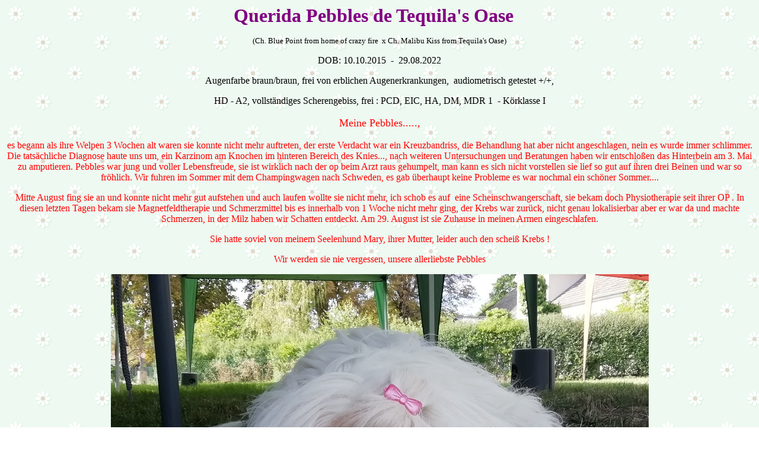

--- FILE ---
content_type: text/html
request_url: https://tequilasoase.de/Pebbles.htm
body_size: 3661
content:
<!DOCTYPE HTML PUBLIC "-//W3C//DTD HTML 4.0 Transitional//EN">
<HTML>
<HEAD>
   <META HTTP-EQUIV="Content-Type" CONTENT="text/html; charset=iso-8859-1">
   <META NAME="Author" CONTENT="Annett Muchow">
   <META NAME="GENERATOR" CONTENT="Microsoft FrontPage 12.0">
   <TITLE>Pebbles from Tequila's Oase</TITLE>
   <style type="text/css">
.auto-style1 {
	font-family: "Comic Sans MS";
	font-size: medium;
	color: #FF0000;
}
.auto-style2 {
	font-family: "Comic Sans MS";
	font-size: large;
	color: #FF0000;
}
</style>
</HEAD>
<BODY BACKGROUND="bg_blumen02.gif">

<p align="center">  
        <b>
        <FONT SIZE=+3 COLOR="#800080" FACE="Comic Sans MS">Querida Pebbles de Tequila's Oase</FONT></b><font color="#800080">&nbsp;&nbsp;&nbsp;&nbsp;&nbsp; </font></p>

<p align="center"><font face="Comic Sans MS" size="2">(Ch. 
Blue Point from home of crazy fire&nbsp; x Ch. Malibu Kiss from Tequila's Oase)</font></p>

<p align="center">
<font face="Comic Sans MS">DOB: 10.10.2015&nbsp; -&nbsp; 29.08.2022</font></p>

<p align="center">
<font face="Comic Sans MS">&nbsp;Augenfarbe braun/braun,&nbsp;frei von erblichen 
Augenerkrankungen,&nbsp; audiometrisch 
getestet +/+,&nbsp;  </font></p>

<p align="center">
<font face="Comic Sans MS">HD - A2, vollständiges Scherengebiss, frei : PCD, EIC, 
HA, DM, MDR 1&nbsp; - Körklasse I</font></p>
<p align="center" class="auto-style2">
Meine Pebbles....., </p>
<p align="center" class="auto-style1">
es begann als ihre Welpen 3 Wochen alt waren sie konnte nicht mehr auftreten, 
der erste Verdacht war ein Kreuzbandriss, die Behandlung hat aber nicht 
angeschlagen, nein es wurde immer schlimmer. Die tatsächliche Diagnose haute uns 
um, ein Karzinom am Knochen im hinteren Bereich des Knies..., nach weiteren 
Untersuchungen und Beratungen haben wir entschloßen das Hinterbein am 3. Mai zu 
amputieren. Pebbles war jung und voller Lebensfreude, sie ist wirklich nach der 
op beim Arzt raus gehumpelt, man kann es sich nicht vorstellen sie lief so gut 
auf ihren drei Beinen und war so fröhlich. Wir fuhren im Sommer mit dem 
Champingwagen nach Schweden, es gab überhaupt keine Probleme es war nochmal ein 
schöner Sommer....</p>
<p align="center" class="auto-style1">
Mitte August fing sie an und konnte nicht mehr gut aufstehen und auch laufen 
wollte sie nicht mehr, ich schob es auf&nbsp; eine Scheinschwangerschaft, sie 
bekam doch Physiotherapie seit ihrer OP . In diesen letzten Tagen bekam sie 
Magnetfeldtherapie und Schmerzmittel bis es innerhalb von 1 Woche nicht mehr 
ging, der Krebs war zurück, nicht genau lokalisierbar aber er war da und machte 
Schmerzen, in der Milz haben wir Schatten entdeckt. Am 29. August ist sie 
Zuhause in meinen Armen eingeschlafen.</p>
<p align="center" class="auto-style1">
Sie hatte soviel von meinem Seelenhund Mary, ihrer Mutter, leider auch den 
scheiß Krebs ! </p>
<p align="center" class="auto-style1">
Wir werden sie nie vergessen, unsere allerliebste Pebbles</p>
<p align="center">
<img height="551" src="PebblesLast.jpg" width="907"></p>
<p align="center">
&nbsp;</p>
<p align="center">
&nbsp;</p>

<p align="center">
<img height="420" src="PebblesSchweden.jpg" width="393">&nbsp;&nbsp;&nbsp;&nbsp;&nbsp;&nbsp;
<img border="0" src="Pebbles2016DK.jpg" width="420" height="420"></p>

<p align="center">
<img border="0" src="Q-Wurf8WW4-12.jpg" width="450" height="675">&nbsp;
<img border="0" src="Q-Wurf8WW4-4.jpg" width="450" height="675"><img border="0" src="Q-Wurf8WW4-2.jpg" width="450" height="675"></p>

<CENTER>

<p>&nbsp;&nbsp; </p>

<p>&nbsp;</p>

</CENTER>

<p align="center"><a href="huendinnen.htm">
<img border="0" src="2501899.gif" width="91" height="55"></a> </p>
</BODY>
</HTML>